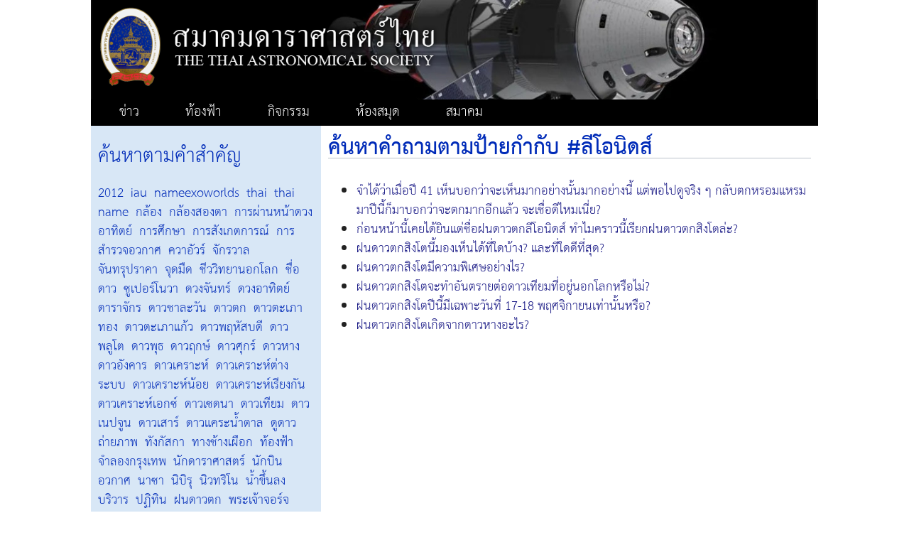

--- FILE ---
content_type: text/html; charset=UTF-8
request_url: https://thaiastro.nectec.or.th/library/faqs/index.php?command=searchbytag&tag=%E0%B8%A5%E0%B8%B5%E0%B9%82%E0%B8%AD%E0%B8%99%E0%B8%B4%E0%B8%94%E0%B8%AA%E0%B9%8C
body_size: 3056
content:
<!DOCTYPE html>
<html>
			<head>
			<meta charset="utf-8">
			<meta property="fb:app_id" content="1555133448113867"/>
			<meta property="og:url" content="https://thaiastro.nectec.or.th/library/faqs/index.php/" />
			<meta property="og:type" content="website" />
			<meta property="og:title" content="สารพันคำถามดาราศาสตร์" />
			<meta property="og:description" content="รวมสารพัดสารพันคำถาม-คำตอบยอดนิยมเกี่ยวกับเรื่องดาราศาสตร์" />
			<meta property="og:image" content="https://thaiastro.nectec.or.th/library/ARTICLEBASEDIR" /> 
			<meta property="og:image:width" content="" /> 
			<meta property="og:image:height" content="" /> 
			<meta name="viewport" content="width=device-width,initial-scale=1">
			<title>สารพันคำถามดาราศาสตร์ - สมาคมดาราศาสตร์ไทย</title>
			<meta name="description" content="">
			<meta name="keywords" content="">
			<link type="image/x-icon" rel="shortcut icon" href="https://thaiastro.nectec.or.th/img/shortcut2.jpg" />
			<link type="text/css" media="screen" rel="stylesheet" href="https://thaiastro.nectec.or.th/template/font/font.css?69701462658d3" >
			<link type="text/css" media="screen" rel="stylesheet" href="https://thaiastro.nectec.or.th/style.css?69701462658d3" />
			<link type="text/css" media="screen" rel="stylesheet" href="https://thaiastro.nectec.or.th/template/layout.css?69701462658d3" />
			<link type="text/css" media="screen" rel="stylesheet" href="https://thaiastro.nectec.or.th/mkdatepicker/mkdatepicker.css" />
			<link type="text/css" media="screen" rel="stylesheet" href="https://thaiastro.nectec.or.th/mkbb/mkbb.css?69701462658d3" />
			<link type="text/css" media="screen" rel="stylesheet" href="https://thaiastro.nectec.or.th/mkdialog/mkdialog.css" />
			<link type="text/css" media="screen" rel="stylesheet" href="https://thaiastro.nectec.or.th/template/colorbox/css/colorbox.css" />
			<link type="text/css" media="screen" rel="stylesheet" href="https://thaiastro.nectec.or.th/tasmenu/tasmenu.css?69701462658d3" />

			<!--  -->
			<script src="https://thaiastro.nectec.or.th/jquery-1.7.1.min.js"></script>
			<script src="https://thaiastro.nectec.or.th/mkauthen/mkauthen.js?69701462658d3"></script>
			<script src="https://thaiastro.nectec.or.th/thaiastroauthen.js?69701462658d3"></script> 
			<script src="https://thaiastro.nectec.or.th/glossary/instantglossary2.js?69701462658d3"></script>
			<script src="https://thaiastro.nectec.or.th/mkdatepicker/mkdatepicker.js"></script> 
			<script src="https://thaiastro.nectec.or.th/mainu.js"></script>
			<script src="https://thaiastro.nectec.or.th/template/doc.js?69701462658d3"></script>
			<script src="https://thaiastro.nectec.or.th/thaiastro.js?69701462658d3"></script>

			<script src="https://thaiastro.nectec.or.th/mkcommon.js?69701462658d3"></script>

			<script src="https://thaiastro.nectec.or.th/mkdialog/mkdialog.js"></script>
			<script src="https://thaiastro.nectec.or.th/template/colorbox/js/jquery.colorbox-min.js"></script>

			<script src="https://thaiastro.nectec.or.th/tasmenu/tasmenu.js?69701462658d3"></script>

						<link href="https://thaiastro.nectec.or.th/style.css?69701462658d3" rel="stylesheet" type="text/css">
			<link href="https://thaiastro.nectec.or.th/template/newstyle.css?69701462658d3" rel="stylesheet" type="text/css">
			<link href="https://thaiastro.nectec.or.th/template/thaiastro-qna.css?69701462658d3" rel="stylesheet" type="text/css">
			<script>
			
		$(document).ready(function() {
			tasmenu_init();
			instantglossary_init();
		} );
			</script>
</head>
<body><div id="fb-root"></div>
				<script async defer crossorigin="anonymous" src="https://connect.facebook.net/en_US/sdk.js#xfbml=1&version=v8.0" nonce="nt3fF03S"></script><div id="newmaindiv"><div id="leaderboarddiv">
	<style type="text/css">
	</style>
	
	<div class="leaderboard" style="background-image:url(https://thaiastro.nectec.or.th/img/leaderboard-696d113fad3c7.jpg);" ><a href="https://thaiastro.nectec.or.th/"><div class="image"><img src="https://thaiastro.nectec.or.th/img/title.png" alt="สมาคมดาราศาสตร์ไทย" /></div></a></div></div><div id="mainmenudiv">
	<div class=tasmenu>
		<ul>
			<li>ข่าว
				<div class="submenu" id="submenu1">
					<ul>
						<li><a href="https://thaiastro.nectec.or.th/news/index.php">ข่าวดาราศาสตร์</a></li>
						<!-- <li><a href="https://thaiastro.nectec.or.th/report/">รายงานพิเศษ</a></li> -->
						<li><a href="https://thaiastro.nectec.or.th/library/media.php">วิดีโอ</a></li>
						<li><a href="https://thaiastro.nectec.or.th/announcement/index.php">ประกาศ</a></li>
						<li><a href="https://thaiastro.nectec.or.th/news/index.php?command=briefnews">สะเก็ดข่าว</a></li>
					</ul>
				</div>
			</li>
			<li>ท้องฟ้า
				<div class="submenu" id="submenu2">
					<ul>
						<li><a href="https://thaiastro.nectec.or.th/skyevnt/index.php">ปรากฏการณ์ท้องฟ้า</a></li>
						<li><a href="https://thaiastro.nectec.or.th/skyevnt/now.php">ท้องฟ้าขณะนี้</a></li>
						<li><a href="https://thaiastro.nectec.or.th/skyevnt/today.php">ท้องฟ้าวันนี้</a></li>
						<li><a href="https://thaiastro.nectec.or.th/gal/gallery.php">ห้องภาพท้องฟ้า</a></li>
						<li><a href="https://thaiastro.nectec.or.th/skyevnt/archives.php">คลังบทความ</a></li>
					</ul>
				</div>
			</li>
			<li>กิจกรรม
				<div class="submenu" id="submenu3">
					<ul>
						<li><a href="https://thaiastro.nectec.or.th/activity/">ปฏิทินกิจกรรม</a></li>
						<li><a href="https://thaiastro.nectec.or.th/activity/report.php">ภาพกิจกรรมที่ผ่านมา</a></li>
						<!-- <li><a href="https://thaiastro.nectec.or.th/report/">รายงาน</a></li>
						<li><a href="https://thaiastro.nectec.or.th/olympiad/">ดาราศาสตร์โอลิมปิก</a></li>-->
					</ul>
				</div>
			</li>
			<li>ห้องสมุด
				<div class="submenu" id="submenu4">
					<ul>
						<li><a href="https://thaiastro.nectec.or.th/library/library.php">บทความ</a></li>
						<li><a href="https://thaiastro.nectec.or.th/library/faqs/">สารพันคำถาม</a></li>
						<li><a href="https://thaiastro.nectec.or.th/glossary/">พจนานุกรม</a></li>
					</ul>
				</div>
			</li>
			<li>สมาคม
				<div class="submenu" id="submenu5">
					<ul>
						<li><a href="https://thaiastro.nectec.or.th/about/abouttas.php">เกี่ยวกับสมาคม</a></li>
						<li><a href="https://thaiastro.nectec.or.th/mlky/">วารสารทางช้างเผือก</a></li>
					</ul>
				</div>
			</li>
		</ul>
		<div class="submenuarea">
			
		</div>
	</div></div><div id="bodydiv"><div id="auxdiv"><div style='padding:10px 10px;'><h3>ค้นหาตามคำสำคัญ</h3><span class="tagpool"><ul><li class="poplevel1"><a href="index.php?command=searchbytag&tag=2012">2012</a></li><li class="poplevel1"><a href="index.php?command=searchbytag&tag=iau">iau</a></li><li class="poplevel1"><a href="index.php?command=searchbytag&tag=nameexoworlds">nameexoworlds</a></li><li class="poplevel1"><a href="index.php?command=searchbytag&tag=thai">thai</a></li><li class="poplevel1"><a href="index.php?command=searchbytag&tag=thai name">thai name</a></li><li class="poplevel1"><a href="index.php?command=searchbytag&tag=กล้อง">กล้อง</a></li><li class="poplevel1"><a href="index.php?command=searchbytag&tag=กล้องสองตา">กล้องสองตา</a></li><li class="poplevel1"><a href="index.php?command=searchbytag&tag=การผ่านหน้าดวงอาทิตย์">การผ่านหน้าดวงอาทิตย์</a></li><li class="poplevel1"><a href="index.php?command=searchbytag&tag=การศึกษา">การศึกษา</a></li><li class="poplevel1"><a href="index.php?command=searchbytag&tag=การสังเกตการณ์">การสังเกตการณ์</a></li><li class="poplevel1"><a href="index.php?command=searchbytag&tag=การสำรวจอวกาศ">การสำรวจอวกาศ</a></li><li class="poplevel1"><a href="index.php?command=searchbytag&tag=ควาอัวร์">ควาอัวร์</a></li><li class="poplevel1"><a href="index.php?command=searchbytag&tag=จักรวาล">จักรวาล</a></li><li class="poplevel1"><a href="index.php?command=searchbytag&tag=จันทรุปราคา">จันทรุปราคา</a></li><li class="poplevel1"><a href="index.php?command=searchbytag&tag=จุดมืด">จุดมืด</a></li><li class="poplevel1"><a href="index.php?command=searchbytag&tag=ชีววิทยานอกโลก">ชีววิทยานอกโลก</a></li><li class="poplevel1"><a href="index.php?command=searchbytag&tag=ชื่อดาว">ชื่อดาว</a></li><li class="poplevel1"><a href="index.php?command=searchbytag&tag=ซูเปอร์โนวา">ซูเปอร์โนวา</a></li><li class="poplevel1"><a href="index.php?command=searchbytag&tag=ดวงจันทร์">ดวงจันทร์</a></li><li class="poplevel1"><a href="index.php?command=searchbytag&tag=ดวงอาทิตย์">ดวงอาทิตย์</a></li><li class="poplevel1"><a href="index.php?command=searchbytag&tag=ดาราจักร">ดาราจักร</a></li><li class="poplevel1"><a href="index.php?command=searchbytag&tag=ดาวชาละวัน">ดาวชาละวัน</a></li><li class="poplevel1"><a href="index.php?command=searchbytag&tag=ดาวตก">ดาวตก</a></li><li class="poplevel1"><a href="index.php?command=searchbytag&tag=ดาวตะเภาทอง">ดาวตะเภาทอง</a></li><li class="poplevel1"><a href="index.php?command=searchbytag&tag=ดาวตะเภาแก้ว">ดาวตะเภาแก้ว</a></li><li class="poplevel1"><a href="index.php?command=searchbytag&tag=ดาวพฤหัสบดี">ดาวพฤหัสบดี</a></li><li class="poplevel1"><a href="index.php?command=searchbytag&tag=ดาวพลูโต">ดาวพลูโต</a></li><li class="poplevel1"><a href="index.php?command=searchbytag&tag=ดาวพุธ">ดาวพุธ</a></li><li class="poplevel1"><a href="index.php?command=searchbytag&tag=ดาวฤกษ์">ดาวฤกษ์</a></li><li class="poplevel1"><a href="index.php?command=searchbytag&tag=ดาวศุกร์">ดาวศุกร์</a></li><li class="poplevel1"><a href="index.php?command=searchbytag&tag=ดาวหาง">ดาวหาง</a></li><li class="poplevel1"><a href="index.php?command=searchbytag&tag=ดาวอังคาร">ดาวอังคาร</a></li><li class="poplevel1"><a href="index.php?command=searchbytag&tag=ดาวเคราะห์">ดาวเคราะห์</a></li><li class="poplevel1"><a href="index.php?command=searchbytag&tag=ดาวเคราะห์ต่างระบบ">ดาวเคราะห์ต่างระบบ</a></li><li class="poplevel1"><a href="index.php?command=searchbytag&tag=ดาวเคราะห์น้อย">ดาวเคราะห์น้อย</a></li><li class="poplevel1"><a href="index.php?command=searchbytag&tag=ดาวเคราะห์เรียงกัน">ดาวเคราะห์เรียงกัน</a></li><li class="poplevel1"><a href="index.php?command=searchbytag&tag=ดาวเคราะห์เอกซ์">ดาวเคราะห์เอกซ์</a></li><li class="poplevel1"><a href="index.php?command=searchbytag&tag=ดาวเซดนา">ดาวเซดนา</a></li><li class="poplevel1"><a href="index.php?command=searchbytag&tag=ดาวเทียม">ดาวเทียม</a></li><li class="poplevel1"><a href="index.php?command=searchbytag&tag=ดาวเนปจูน">ดาวเนปจูน</a></li><li class="poplevel1"><a href="index.php?command=searchbytag&tag=ดาวเสาร์">ดาวเสาร์</a></li><li class="poplevel1"><a href="index.php?command=searchbytag&tag=ดาวแคระน้ำตาล">ดาวแคระน้ำตาล</a></li><li class="poplevel1"><a href="index.php?command=searchbytag&tag=ดูดาว">ดูดาว</a></li><li class="poplevel1"><a href="index.php?command=searchbytag&tag=ถ่ายภาพ">ถ่ายภาพ</a></li><li class="poplevel1"><a href="index.php?command=searchbytag&tag=ทังกัสกา">ทังกัสกา</a></li><li class="poplevel1"><a href="index.php?command=searchbytag&tag=ทางช้างเผือก">ทางช้างเผือก</a></li><li class="poplevel1"><a href="index.php?command=searchbytag&tag=ท้องฟ้าจำลองกรุงเทพ">ท้องฟ้าจำลองกรุงเทพ</a></li><li class="poplevel1"><a href="index.php?command=searchbytag&tag=นักดาราศาสตร์">นักดาราศาสตร์</a></li><li class="poplevel1"><a href="index.php?command=searchbytag&tag=นักบินอวกาศ">นักบินอวกาศ</a></li><li class="poplevel1"><a href="index.php?command=searchbytag&tag=นาซา">นาซา</a></li><li class="poplevel1"><a href="index.php?command=searchbytag&tag=นิบิรุ">นิบิรุ</a></li><li class="poplevel1"><a href="index.php?command=searchbytag&tag=นิวทริโน">นิวทริโน</a></li><li class="poplevel1"><a href="index.php?command=searchbytag&tag=น้ำขึ้นลง">น้ำขึ้นลง</a></li><li class="poplevel1"><a href="index.php?command=searchbytag&tag=บริวาร">บริวาร</a></li><li class="poplevel1"><a href="index.php?command=searchbytag&tag=ปฏิทิน">ปฏิทิน</a></li><li class="poplevel1"><a href="index.php?command=searchbytag&tag=ฝนดาวตก">ฝนดาวตก</a></li><li class="poplevel1"><a href="index.php?command=searchbytag&tag=พระเจ้าจอร์จ">พระเจ้าจอร์จ</a></li><li class="poplevel1"><a href="index.php?command=searchbytag&tag=พายุสุริยะ">พายุสุริยะ</a></li><li class="poplevel1"><a href="index.php?command=searchbytag&tag=ฟิสิกส์">ฟิสิกส์</a></li><li class="poplevel1"><a href="index.php?command=searchbytag&tag=ภาวะเรือนกระจก">ภาวะเรือนกระจก</a></li><li class="poplevel1"><a href="index.php?command=searchbytag&tag=มนุษย์ต่างดาว">มนุษย์ต่างดาว</a></li><li class="poplevel1"><a href="index.php?command=searchbytag&tag=มหัตภัย">มหัตภัย</a></li><li class="poplevel1"><a href="index.php?command=searchbytag&tag=มหันตภัย">มหันตภัย</a></li><li class="poplevel1"><a href="index.php?command=searchbytag&tag=มหันภัย">มหันภัย</a></li><li class="poplevel1"><a href="index.php?command=searchbytag&tag=ยานแคสซีนี">ยานแคสซีนี</a></li><li class="poplevel1"><a href="index.php?command=searchbytag&tag=ยูเรนัส">ยูเรนัส</a></li><li class="poplevel1"><a href="index.php?command=searchbytag&tag=ระบบสุริยะ">ระบบสุริยะ</a></li><li class="poplevel1"><a href="index.php?command=searchbytag&tag=ลีโอนิดส์">ลีโอนิดส์</a></li><li class="poplevel1"><a href="index.php?command=searchbytag&tag=ลูกไฟ">ลูกไฟ</a></li><li class="poplevel1"><a href="index.php?command=searchbytag&tag=วงแหวน">วงแหวน</a></li><li class="poplevel1"><a href="index.php?command=searchbytag&tag=วัตถุไคเปอร์">วัตถุไคเปอร์</a></li><li class="poplevel1"><a href="index.php?command=searchbytag&tag=วารสารทางช้างเผือก">วารสารทางช้างเผือก</a></li><li class="poplevel1"><a href="index.php?command=searchbytag&tag=วิวัฒนาการดาวฤกษ์">วิวัฒนาการดาวฤกษ์</a></li><li class="poplevel1"><a href="index.php?command=searchbytag&tag=วิษุวัต">วิษุวัต</a></li><li class="poplevel1"><a href="index.php?command=searchbytag&tag=สนามแม่เหล็กโลก">สนามแม่เหล็กโลก</a></li><li class="poplevel1"><a href="index.php?command=searchbytag&tag=สมาคมดาราศาสตร์ไทย">สมาคมดาราศาสตร์ไทย</a></li><li class="poplevel1"><a href="index.php?command=searchbytag&tag=สะเก็ดดาว">สะเก็ดดาว</a></li><li class="poplevel1"><a href="index.php?command=searchbytag&tag=สุริยุปราคา">สุริยุปราคา</a></li><li class="poplevel1"><a href="index.php?command=searchbytag&tag=หลุมดำ">หลุมดำ</a></li><li class="poplevel1"><a href="index.php?command=searchbytag&tag=อะพอลโล">อะพอลโล</a></li><li class="poplevel1"><a href="index.php?command=searchbytag&tag=อุกกาบาต">อุกกาบาต</a></li><li class="poplevel1"><a href="index.php?command=searchbytag&tag=ฮัลเลย์">ฮัลเลย์</a></li><li class="poplevel1"><a href="index.php?command=searchbytag&tag=เซดนา">เซดนา</a></li><li class="poplevel1"><a href="index.php?command=searchbytag&tag=เนบิวลา">เนบิวลา</a></li><li class="poplevel1"><a href="index.php?command=searchbytag&tag=เนปจูน">เนปจูน</a></li><li class="poplevel1"><a href="index.php?command=searchbytag&tag=เมซีเย">เมซีเย</a></li><li class="poplevel1"><a href="index.php?command=searchbytag&tag=เรื่องหลอกลวง">เรื่องหลอกลวง</a></li><li class="poplevel1"><a href="index.php?command=searchbytag&tag=เอกภพวิทยา">เอกภพวิทยา</a></li><li class="poplevel1"><a href="index.php?command=searchbytag&tag=เฮล-บอปป์">เฮล-บอปป์</a></li><li class="poplevel1"><a href="index.php?command=searchbytag&tag=แถบไคเปอร์">แถบไคเปอร์</a></li><li class="poplevel1"><a href="index.php?command=searchbytag&tag=แฟลร์">แฟลร์</a></li><li class="poplevel1"><a href="index.php?command=searchbytag&tag=แสงเหนือใต้">แสงเหนือใต้</a></li><li class="poplevel1"><a href="index.php?command=searchbytag&tag=แอนดรอเมดา">แอนดรอเมดา</a></li><li class="poplevel1"><a href="index.php?command=searchbytag&tag=โลก">โลก</a></li><li class="poplevel1"><a href="index.php?command=searchbytag&tag=โลกร้อน">โลกร้อน</a></li><li class="poplevel1"><a href="index.php?command=searchbytag&tag=โลกแตก">โลกแตก</a></li><li class="poplevel1"><a href="index.php?command=searchbytag&tag=ไทย">ไทย</a></li><li class="poplevel1"><a href="index.php?command=searchbytag&tag=ไวกิง">ไวกิง</a></li></ul></span></div></div><div id="contentdiv"><div style='padding:10px 10px;'><h2>ค้นหาคำถามตามป้ายกำกับ #ลีโอนิดส์</h2><div class="datatable">
				<ul><li><a href="faq.php?faqid=92">จำได้ว่าเมื่อปี 41 เห็นบอกว่าจะเห็นมากอย่างนั้นมากอย่างนี้ แต่พอไปดูจริง ๆ กลับตกหรอมแหรม มาปีนี้ก็มาบอกว่าจะตกมากอีกแล้ว จะเชื่อดีไหมเนี่ย?</a></li><li><a href="faq.php?faqid=91">ก่อนหน้านี้เคยได้ยินแต่ชื่อฝนดาวตกลีโอนิดส์ ทำไมคราวนี้เรียกฝนดาวตกสิงโตล่ะ?</a></li><li><a href="faq.php?faqid=14">ฝนดาวตกสิงโตนี้มองเห็นได้ที่ใดบ้าง? และที่ใดดีที่สุด?</a></li><li><a href="faq.php?faqid=11">ฝนดาวตกสิงโตมีความพิเศษอย่างไร?</a></li><li><a href="faq.php?faqid=9">ฝนดาวตกสิงโตจะทำอันตรายต่อดาวเทียมที่อยู่นอกโลกหรือไม่?</a></li><li><a href="faq.php?faqid=13">ฝนดาวตกสิงโตปีนี้มีเฉพาะวันที่ 17-18 พฤศจิกายนเท่านั้นหรือ?</a></li><li><a href="faq.php?faqid=10">ฝนดาวตกสิงโตเกิดจากดาวหางอะไร?</a></li></ul></div></div></div></div><div id="appendixdiv"><div id="appendix2div"></div><div id="appendix1div"></div></div><div id="footerdiv">
	<footer>
	  <a href="https://thaiastro.nectec.or.th/">สมาคมดาราศาสตร์ไทย - thaiastro.nectec.or.th</a>
	</footer>
	</div></div></body></html>

--- FILE ---
content_type: text/css
request_url: https://thaiastro.nectec.or.th/template/font/font.css?69701462658d3
body_size: 578
content:
/************************************************************/
/*			FONT																*/
/************************************************************/


/* TH Charmonman */
@font-face {  
	font-family: 'TH Charmonman';  
	src: url( "TH Charmonman.eot" );
	src: url( "TH Charmonman.ttf" ) format("truetype");  
	font-weight:normal;
	font-style:normal;
}  

@font-face {  
	font-family: 'TH Charmonman';  
	src: url( "TH Charmonman Bold.eot" );
	src: url( "TH Charmonman Bold.ttf" ) format("truetype");  
	font-weight:bold;
	font-style:normal;
}  

/* THMaliGrade6 */
@font-face {  
	font-family: 'THMaliGrade6';  
	src: url( "THMaliGrade6.eot" );
	src: url( "THMaliGrade6.ttf" ) format("truetype");  
	font-weight:normal;
	font-style:normal;
}  

@font-face {  
	font-family: 'THMaliGrade6';  
	src: url( "TH Mali Grade6 Bold.eot" );
	src: url( "TH Mali Grade6 Bold.ttf" ) format("truetype");  
	font-weight:bold;
	font-style:normal;
}  

@font-face {  
	font-family: 'THMaliGrade6';  
	src: url( "TH Mali Grade6 Italic.eot" );
	src: url( "TH Mali Grade6 Italic.ttf" ) format("truetype");  
	font-weight:normal;
	font-style:italic;
}  

/* THBaijam */
@font-face {
	font-family: 'THBaijam';  
	src: url( "TH Baijam.eot" ); 
	src: url( "TH Baijam.ttf" ) format("truetype");  
	font-weight:normal;
	font-style:normal;
}

@font-face {
	font-family: 'THBaijam';  
	src: url( "TH Baijam.eot" );  
	src: url( "TH Baijam.ttf" ) format("truetype");  
	font-weight:normal;
	font-style:normal;
}

/* THKodchasal */

@font-face {
	font-family: 'THKodchasal';  
	src: url( "TH Kodchasal.eot" );  
	src: url( "TH Kodchasal.ttf" ) format("truetype");  
	font-weight:normal;
	font-style:normal;
}

/* DS-AdiRek */

@font-face {
	font-family: 'DS-AdiRek';  
	src: url( "DS-AdiRek.eot" );  
	src: url( "DS-AdiRek.ttf" ) format("truetype");  
	font-weight:normal;
	font-style:normal;
}

/* TH Charm of AU */
@font-face {
	font-family: 'TH Charm of AU';  
	src: url( "th_charm_of_au-webfont.eot" );  
	src: url( "th_charm_of_au-webfont.ttf" ) format("truetype");  
	font-weight:normal;
	font-style:normal;
}

/* TH Dan Vi Vek */
@font-face {
	font-family: 'TH Dan Vi Vek';  
	src: url( "TH Dan Vi Vek ver 1.03.eot" );  
	src: url( "TH Dan Vi Vek ver 1.03.ttf" ) format("truetype");  
	font-weight:normal;
	font-style:normal;
}

@font-face {
	font-family: 'TH Dan Vi Vek';  
	src: url( "TH Dan Vi Vek Bold ver 1.03.eot" );  
	src: url( "TH Dan Vi Vek Bold ver 1.03.ttf" ) format("truetype");  
	font-weight:bold;
	font-style:normal;
}

@font-face {
	font-family: 'TH Dan Vi Vek';  
	src: url( "TH Dan Vi Vek Italic ver 1.03.eot" );  
	src: url( "TH Dan Vi Vek Italic ver 1.03.ttf" ) format("truetype");  
	font-weight:normal;
	font-style:italic;
}

@font-face {
	font-family: 'TH Dan Vi Vek';  
	src: url( "TH Dan Vi Vek Bold Italic ver 1.03.eot" );  
	src: url( "TH Dan Vi Vek Bold Italic ver 1.03.ttf" ) format("truetype");  
	font-weight:bold;
	font-style:italic;
}

/* rlux */
@font-face {
	font-family: 'rlux';  
	src: url( "rlux.eot" );  
	src: url( "rlux.ttf" ) format("truetype");  
	font-weight:normal;
	font-style:normal;
}

/* TH Sarabun New */
@font-face {
	font-family: 'TH Sarabun New';  
	src: url( "THSarabun.eot" );  
	src: url( "THSarabun.ttf" ) format("truetype");  
	font-weight:normal;
	font-style:normal;
}

@font-face {
	font-family: 'TH Sarabun New';  
	src: url( "THSarabunNew Italic.eot" );  
	src: url( "THSarabunNew Italic.ttf" ) format("truetype");  
	font-weight:normal;
	font-style:italic;
}

@font-face {
	font-family: 'TH Sarabun New';  
	src: url( "THSarabunNew Bold.eot" );  
	src: url( "THSarabunNew Bold.ttf" ) format("truetype");  
	font-weight:bold;
	font-style:normal;
}

@font-face {
	font-family: 'TH Sarabun New';  
	src: url( "THSarabunNew BoldItalic.eot" );  
	src: url( "THSarabunNew BoldItalic.ttf" ) format("truetype");  
	font-weight:bold;
	font-style:italic;
}

/* TS-kaewpet NP */
@font-face {
	font-family: 'TS-kaewpet NP';  
	src: url( "TS-kaewpet NP.eot" );  
	src: url( "TS-kaewpet NP.ttf" ) format("truetype");  
	font-weight:bold;
	font-style:italic;
}


/* 4711 AtNoon Olive */
@font-face {
	font-family: '4711 AtNoon Olive';  
	src: url( "4711_AtNoon_Olive.eot" );  
	src: url( "4711_AtNoon_Olive.ttf" ) format("truetype");  
	font-weight:normal;
	font-style:normal;
}

/* Layiji RuDuuRon */
@font-face {
	font-family: 'Layiji RuDuuRon';  
	src: url( "Layiji RuDuuRon.eot" );  
	src: url( "Layiji RuDuuRon.ttf" ) format("truetype");  
	font-weight:normal;
	font-style:normal;
}


/* TH Fahkwang */
@font-face {
	font-family: 'TH Fahkwang';  
	src: url( "TH Fahkwang.eot" );  
	src: url( "TH Fahkwang.ttf" ) format("truetype");  
	font-weight:normal;
	font-style:normal;
}

@font-face {
	font-family: 'TH Fahkwang';  
	src: url( "TH Fahkwang Bold.eot" );  
	src: url( "TH Fahkwang Bold.ttf" ) format("truetype");  
	font-weight:bold;
	font-style:normal;
}

@font-face {
	font-family: 'TH Fahkwang';  
	src: url( "TH Fahkwang Italic.eot" );  
	src: url( "TH Fahkwang Italic.ttf" ) format("truetype");  
	font-weight:normal;
	font-style:italic;
}

@font-face {
	font-family: 'TH Fahkwang';  
	src: url( "TH Fahkwang Bold Italic.eot" );  
	src: url( "TH Fahkwang Bold Italic.ttf" ) format("truetype");  
	font-weight:bold;
	font-style:italic;
}



/* TH Kodchasal */
@font-face {
	font-family: 'TH Kodchasal';  
	src: url( "TH Kodchasal.eot" );  
	src: url( "TH Kodchasal.ttf" ) format("truetype");  
	font-weight:normal;
	font-style:normal;
}

@font-face {
	font-family: 'TH Kodchasal';  
	src: url( "TH Kodchasal Bold.eot" );  
	src: url( "TH Kodchasal Bold.ttf" ) format("truetype");  
	font-weight:bold;
	font-style:normal;
}

@font-face {
	font-family: 'TH Kodchasal';  
	src: url( "TH Kodchasal Italic.eot" );  
	src: url( "TH Kodchasal Italic.ttf" ) format("truetype");  
	font-weight:normal;
	font-style:italic;
}

@font-face {
	font-family: 'TH Kodchasal';  
	src: url( "TH Kodchasal Bold Italic.eot" );  
	src: url( "TH Kodchasal Bold Italic.ttf" ) format("truetype");  
	font-weight:bold;
	font-style:italic;
}



/* TH K2D July8 */
@font-face {
	font-family: 'TH K2D July8';  
	src: url( "th_k2d_july8-webfont.eot" );  
	src: url( "th_k2d_july8-webfont.ttf" ) format("truetype");  
	font-weight:normal;
	font-style:normal;
}

@font-face {
	font-family: 'TH K2D July8';  
	src: url( "th_k2d_july8_bold-webfont.eot" );  
	src: url( "th_k2d_july8_bold-webfont.ttf" ) format("truetype");  
	font-weight:bold;
	font-style:normal;
}

@font-face {
	font-family: 'TH K2D July8';  
	src: url( "th_k2d_july8_italic-webfont.eot" );  
	src: url( "th_k2d_july8_italic-webfont.ttf" ) format("truetype");  
	font-weight:normal;
	font-style:italic;
}

@font-face {
	font-family: 'TH K2D July8';  
	src: url( "th_k2d_july8_bold_italic-webfont.eot" );  
	src: url( "th_k2d_july8_bold_italic-webfont.ttf" ) format("truetype");  
	font-weight:bold;
	font-style:italic;
}



--- FILE ---
content_type: text/css
request_url: https://thaiastro.nectec.or.th/mkbb/mkbb.css?69701462658d3
body_size: 482
content:
.mkbb										{}

.mkbb h1, h2, h3, p,	th, td		{}
.mkbb a									{}
.mkbb a:hover							{}

.mkbb .mkbb-indentation				{}

.mkbb .mkbb-gridtable				{}
.mkbb .mkbb-gridtable table		{}
.mkbb .mkbb-gridtable td			{}
.mkbb .mkbb-gridtable th			{}
.mkbb .mkbb-gridtable caption		{}

.mkbb ul.mkbb-ul						{}
.mkbb ul.mkbb-li						{}

/* [ghosttable] */
.mkbb .ghosttable						{}
.mkbb .ghosttable table				{border:none; }
.mkbb .ghosttable td					{border:none; }
.mkbb .ghosttable th					{border:none; }

/* [code] */
.mkbb .code								{font-family:Courier; }

/* [u] */
.mkbb .underline						{text-decoration:underline; }

/* [big], [big2], [big3] */
.mkbb .big1								{}
.mkbb .big2								{}
.mkbb .big3								{}

/* [limg] */
.mkbb .limg								{float:left; }
/* [rimg] */
.mkbb .rimg								{float:right; }

/* [h1], [h2], [h3], [h4] */
.mkbb h1									{}	
.mkbb h2									{}
.mkbb h3									{}
.mkbb h4									{}

/* [title] */
.mkbb h1.mkbbtitle					{}

/* [hl] */
.mkbb .highlight						{}

/* [hr] */
.mkbb .hr								{}

/* [a], [url] */
.mkbb a									{}

/* [img] */
.mkbb .image							{}
.mkbb .image img						{ max-width:100%; max-height:100%; vertical-align:middle; }
.mkbb .imagecaption					{}

/* [whitebox] */
.mkbb .whitebox						{ background-color:white;  }

/* [blockquote] */
.mkbb .blockquote						{ }

/* [youtube] */
.mkbb .youtube							{}
.mkbb .youtube object				{}
.mkbb .youtube embed					{}
.mkbb .youtube .youtubecaption		{}

/* [tiktok] */
.mkbb .tiktok							{}
.mkbb .tiktok object				{}
.mkbb .tiktok embed					{}
.mkbb .tiktok .tiktokcaption		{}

/* [instagram] */
.mkbb .instagram							{}
.mkbb .instagram object				{}
.mkbb .instagram embed					{}
.mkbb .instagram .instagramcaption		{}

/* [twitter] */
.mkbb .mkbb-twitter					{}

/* [fbvideo] */
.mkbb .mkbb-fbvideo					{}

/* [vimeo] */
.mkbb .mkbb-vimeo					{}
.mkbb .mkbb-vimeo .vimeocaption		{}

/* [fbpost] */
.mkbb .mkbb-fbpost					{}

/* [fbembed] */
.mkbb .mkbb-fbembed					{ }
.mkbb .mkbb-fbembed iframe			{ border:none;overflow:hidden; }


/* [googlemap] */
.mkbb .mkbb-googlemap				{}
.mkbb .mkbb-googlemap iframe		{}

/* [imbedhtml] */
/* no encoding */

/* [tooltip] */
.mkbb .mkbb-tooltip					{}

/* [glossary] */
.mkbb .mkbb-glossary					{}

/* [lfloat] */
.mkbb .mkbb-lfloat					{ float:left; }

/* [rfloat] */
.mkbb .mkbb-rfloat					{ float:right; }

/* [docmedia] */
.mkbb .mkbb-docmedia					{ }


--- FILE ---
content_type: text/css
request_url: https://thaiastro.nectec.or.th/template/thaiastro-qna.css?69701462658d3
body_size: -37
content:
.qnamediacontainer	{ width:450px; height:auto;}
.qnamediacontainer img	{ max-width:100%; max-height:100%; }


--- FILE ---
content_type: application/javascript
request_url: https://thaiastro.nectec.or.th/glossary/instantglossary2.js?69701462658d3
body_size: 676
content:

// uncomment below line when viewing in development mode
// const GLOSSARYROOT = 'http://russia/tas/';

// uncomment below line when viewing in real mode
const GLOSSARYROOT = 'https://thaiastro.nectec.or.th/';

function createajax()
{
	var XMLHttpRequestObject = false;
	if (window.XMLHttpRequest) {
		XMLHttpRequestObject = new XMLHttpRequest();
	} else if (window.ActiveXObject) {
		XMLHttpRequestObject = new	ActiveXObject("Microsoft.XMLHTTP");
	}

	return (XMLHttpRequestObject);
}


function showterm(e, Coinage)
{	
	var ajax = createajax();
	if ( ajax ) {
		var Param = 'command=getcoinageentry&coinage=' + Coinage;
		var URL = GLOSSARYROOT + 'glossary/glossaryapi.php';
		ajax.open("POST", URL);
		ajax.setRequestHeader('Content-type', 'application/x-www-form-urlencoded; charset=utf-8;');
		ajax.setRequestHeader('Content-length', Param.length);
		ajax.onreadystatechange = function() {
															if (	ajax.readyState == 4 && ajax.status == 200) {
																var J = ajax.responseText;
																J = eval('(' + J + ')');
																if ( J.result == 'ok' ) {
																	$(e).attr('title',J.term);
																} else {
																	// not found
																}
															}
														}
		ajax.send(Param);
	}
}

function formatglossarylink()
{
	$('.mkbb .mkbb-glossary').click( function() {
													var Coinage = $(this).html();
												});
	$('.mkbb .mkbb-glossary').hover( function() {
													$(this).css({'cursor':'pointer'});
													var Coinage = $(this).html();
													showterm($(this), Coinage);
												});

	/*
	$('.glossary').click( function() {
									var Coinage = $(this).html();
								});
	$('.glossary').css({'borderBottom':'1px dotted #202080'});

	$('.glossary').hover( function() {
									$(this).css({'cursor':'pointer'});
									var Coinage = $(this).html();
									showterm($(this), Coinage);
								});
	*/
}

function displayglossary()
{
	// collect in-page coinage
	var Coinages = '';
	/*
	$('.mkbb').children('.mkbb-glossary').each ( function() {
									Coinage = $(this).html();
									if ( Coinage != '' ) {
										Coinages = Coinages + ',' + Coinage;
									}
									});
	*/
	$('.mkbb-glossary').each ( function() {
									Coinage = $(this).html();
									if ( Coinage != '' ) {
										Coinages = Coinages + ',' + Coinage;
									}
									});
	var ajax = createajax();
	if ( ajax ) {
		var Param = 'command=getglossarylist&coinages=' + Coinages;
		ajax.open("POST", GLOSSARYROOT + 'glossary/glossaryapi.php');
		ajax.setRequestHeader('Content-type', 'application/x-www-form-urlencoded; charset=utf-8;');
		ajax.setRequestHeader('Content-length', Param.length);
		ajax.onreadystatechange = function() {
															if (	ajax.readyState == 4 && ajax.status == 200) {
																var Glossary = ajax.responseText;
																$('#glossarydiv').html(Glossary);
															}
														}
		ajax.send(Param);
	}	
}


function instantglossary_init()
{
	formatglossarylink();
	displayglossary();
}



--- FILE ---
content_type: application/javascript
request_url: https://thaiastro.nectec.or.th/tasmenu/tasmenu.js?69701462658d3
body_size: 237
content:
/*

UNNORMALISED

Version : 1.00
Last Update : 

*/

var MenuActivated = false;
var ActiveMenu	= '';

function tasmenu_hidesubmenu()
{
	$('.submenuarea').slideUp('fast');
	$('.submenu').hide();
}

function tasmenu_showsubmenu(Obj)
{
	$('.submenuarea').slideDown( 'fast', 'swing');
	Obj.children('.submenu').fadeIn();
}

function tasmenu_clickedmenucaption(Obj)
{
	var Caption = Obj.html();
	Caption = Caption.substr(0, Caption.indexOf('\n'));
	return Caption;
}

function tasmenu_init()
{
	$('.submenu').hide();
	$('.submenuarea').hide();
	$('.tasmenu > ul > li').click( function(e) {
		if ( !MenuActivated ) {
			MenuActivated = true;
			ActiveMenu = tasmenu_clickedmenucaption($(this));
			tasmenu_showsubmenu($(this));
		} else  {
			tasmenu_hidesubmenu();
			if ( ActiveMenu != tasmenu_clickedmenucaption($(this)) ) {
				MenuActivated = true;
				ActiveMenu = tasmenu_clickedmenucaption($(this));
				tasmenu_showsubmenu($(this));
			} else {
				MenuActivated = false;
			}
		}
	});
}

--- FILE ---
content_type: application/javascript
request_url: https://thaiastro.nectec.or.th/mainu.js
body_size: 1313
content:
function PrintTopics(RootPath,dir)
{
var name = navigator.appName

/*
if (dir=='index')
	document.write ('<table border=0 cellpadding="0" cellspacing="0" width="760" bgcolor="#336699"><tr><td><img src="'+ RootPath +'img/thaiastro-h-index1.gif" border="0" width="670" height="80"></td><td><a href="sitemap.html"><img src="'+ RootPath +'img/thaiastro-h-index2.gif" border="0" width="90" height="80"></a></td></tr></table>')
else
	document.write ('<a href="https://thaiastro.nectec.or.th/"><img src="'+ RootPath +'img/thaiastro-h.gif" border="0" width="760" height="47"></a><br>')
	*/

document.write ('<div id="header"><a href="https://thaiastro.nectec.or.th/"><img src="'+ RootPath +'img/tas-logo-name-small.gif" border="0" width="373" height="61" alt=" สมาคมดาราศาสตร์ไทย" /></a></div>')

if (name == "Microsoft Internet Explorer") a='0'; else a='0'
document.write ('<table border='+a+' cellpadding="1" cellspacing="0" width="760" bgcolor="#5B5B5B"><tr>')

if (dir=='news')
	document.write ('<td class=topicsnow align="center"><a href="'+ RootPath +'news/">ข่าวดาราศาสตร์</a></td>')
else
	document.write ('<td class=topics align="center"><a href="'+ RootPath +'news/">ข่าวดาราศาสตร์</a></td>')

if (dir=='skyevent')
	document.write ('<td class=topicsnow align="center"><a href="'+ RootPath +'skyevnt/">ปรากฏการณ์ท้องฟ้า</a></td>')
else
	document.write ('<td class=topics align="center"><a href="'+ RootPath +'skyevnt/">ปรากฏการณ์ท้องฟ้า</a></td>')

if (dir=='activity')
	document.write ('<td class=topicsnow align="center"><a href="'+ RootPath +'activity/">กิจกรรม</a></td>')
else
	document.write ('<td class=topics align="center"><a href="'+ RootPath +'activity/">กิจกรรม</a></td>')

if (dir=='library')
	document.write ('<td class=topicsnow align="center"><a href="'+ RootPath +'library/library.php">ห้องสมุด</a></td>')
else
	document.write ('<td class=topics align="center"><a href="'+ RootPath +'library/library.php">ห้องสมุด</a></td>')

if (dir=='faqs')
	document.write ('<td class=topicsnow align="center"><a href="'+ RootPath +'library/faqs/">สารพันคำถาม</a></td>')
else
	document.write ('<td class=topics align="center"><a href="'+ RootPath +'library/faqs/">สารพันคำถาม</a></td>')

if (dir=='report')
	document.write ('<td class=topicsnow align="center"><a href="'+ RootPath +'report/">รายงาน</a></td>')
else
	document.write ('<td class=topics align="center"><a href="'+ RootPath +'report/">รายงาน</a></td>')

if (dir=='about')
	document.write ('<td class=topicsnow align="center"><a href="'+ RootPath +'about/abouttas.html">เกี่ยวกับสมาคมฯ</a></td>')
else
	document.write ('<td class=topics align="center"><a href="'+ RootPath +'about/abouttas.html">เกี่ยวกับสมาคมฯ</a></td>')

// if (dir=='index') document.write ('<td class=topics align="center"><a href="'+ RootPath +'eng/index.html">English version</a></td></tr>')

document.write ('</tr></table>')

document.write ('<table border='+ a + ' cellpadding="1" cellspacing="0" width="760" bgcolor="#5B5B5B"><tr>')

if (dir=='olympiad')
	document.write ('<td class=topicsnow align="center"><a href="'+ RootPath +'olympiad/">ดาราศาสตร์โอลิมปิก</a></td>')
else
	document.write ('<td class=topics align="center"><a href="'+ RootPath +'olympiad/">ดาราศาสตร์โอลิมปิก</a></td>')

document.write ('<td class=topics align="center"><a href="'+ RootPath +'ency/">ปทานุกรมดาราศาสตร์</a></td>')

if (dir=='mwj') document.write ('<td class=topicsnow align="center"><a href="'+ RootPath +'mlky/">วารสารทางช้างเผือก</a></td>')
else
	document.write ('<td class=topics align="center"><a href="'+ RootPath +'mlky/">วารสารทางช้างเผือก</a></td>')

if (dir=='gallery')
	document.write ('<td class=topicsnow align="center"><a href="'+ RootPath +'gal/gallery.php">ห้องภาพท้องฟ้า</a></td>')
else
	document.write ('<td class=topics align="center"><a href="'+ RootPath +'gal/gallery.php">ห้องภาพท้องฟ้า</a></td>')

/*
if (dir=='pow')
	document.write ('<td class=topicsnow align="center"><a href="'+ RootPath +'picoftheweek/index.html">ภาพเด่นประจำสัปดาห์</a></td>')
else
	document.write ('<td class=topics align="center"><a href="'+ RootPath +'picoftheweek/index.html">ภาพเด่นประจำสัปดาห์</a></td>')


if (dir=='letters')
	document.write ('<td class=topicsnow align="center"><a href="'+ RootPath +'letters/letters.html">จดหมายถึง thaiastro</a></td>')
else
	document.write ('<td class=topics align="center"><a href="'+ RootPath +'letters/letters.html">จดหมายถึง thaiastro</a></td>')

if (dir=='sitemap')
	document.write ('<td class=topicsnow align="center">แผนผังเว็บไซต์</td>')
else
	document.write ('<td class=topics align="center"><a href="'+ RootPath +'sitemap.html">แผนผังเว็บไซต์</a></td>')
*/

document.write ('</tr></table>')

}

function PrintTopicsold(RootPath,dir)
{

document.write ('<a href="'+ RootPath +'./"><img src="'+ RootPath +'img/thaiastro-h2.gif" width="734" height="47" alt="สมาคมดาราศาสตร์ไทย" /></a> <div id="navcontainer"><ul id="navlist">')

if (dir=='news')
	document.write ('<li id="active"><a href="'+ RootPath +'news/blletin.html" id="current" title="ข่าวดาราศาสตร์และอวกาศ">ข่าวดาราศาสตร์</a></li>')
else
	document.write ('<li><a href="'+ RootPath +'news/blletin.html" title="ข่าวดาราศาสตร์และอวกาศ">ข่าวดาราศาสตร์</a></li>')

if (dir=='webboard')
	document.write ('<li id="active"><a href="'+ RootPath +'webboard/" id="current" title="กระดานพูดคุยเรื่องดาราศาสตร์และอื่น ๆ">ห้องสนทนา</a></li>')
else
	document.write ('<li><a href="'+ RootPath +'webboard/" title="กระดานพูดคุยเรื่องดาราศาสตร์และอื่น ๆ">ห้องสนทนา</a></li>')

if (dir=='skyevent')
	document.write ('<li id="active"><a href="'+ RootPath +'skyevnt/index.html" id="current" title="ปรากฏการณ์ทางดาราศาสตร์">ปรากฏการณ์ท้องฟ้า</a></li>')
else
	document.write ('<li><a href="'+ RootPath +'skyevnt/index.html" title="ปรากฏการณ์ทางดาราศาสตร์">ปรากฏการณ์ท้องฟ้า</a></li>')

if (dir=='activity')
	document.write ('<li id="active"><a href="'+ RootPath +'activity/" id="current" title="กิจกรรม">กิจกรรม</a></li>')
else
	document.write ('<li><a href="'+ RootPath +'activity/" title="กิจกรรม">กิจกรรม</a></li>')

if (dir=='library')
	document.write ('<li id="active"><a href="'+ RootPath +'library/library.html" id="current" title="ห้องสมุด">ห้องสมุด</a></li>')
else
	document.write ('<li><a href="'+ RootPath +'library/library.html" title="ห้องสมุด">ห้องสมุด</a></li>')

if (dir=='faqs')
	document.write ('<li id="active"><a href="'+ RootPath +'library/faqs/index.html" id="current" title="สารพันคำถาม">สารพันคำถาม</a></li>')
else
	document.write ('<li><a href="'+ RootPath +'library/faqs/index.html" title="สารพันคำถาม">สารพันคำถาม</a></li>')

if (dir=='report')
	document.write ('<li id="active"><a href="'+ RootPath +'report/index.html" id="current" title="รายงานกิจกรรมและการสังเกตการณ์">รายงาน</a></li>')
else
	document.write ('<li><a href="'+ RootPath +'report/index.html" title="รายงานกิจกรรมและการสังเกตการณ์">รายงาน</a></li>')

if (dir=='olympiad')
	document.write ('<li id="active"><a href="'+ RootPath +'olympiad/index.html" id="current" title="ดาราศาสตร์โอลิมปิก">ดาราศาสตร์โอลิมปิก</a></li>')
else
	document.write ('<li><a href="'+ RootPath +'olympiad/index.html" title="ดาราศาสตร์โอลิมปิก">ดาราศาสตร์โอลิมปิก</a></li>')

if (dir=='ency')
	document.write ('<li id="active"><a href="'+ RootPath +'ency/index.html" id="current" title="ความหมายของคำศัพท์ทางดาราศาสตร์">ปทานุกรม</a></li>')
else
	document.write ('<li><a href="'+ RootPath +'ency/index.html" title="ความหมายของคำศัพท์ทางดาราศาสตร์">ปทานุกรม</a></li>')

if (dir=='mwj')
	document.write ('<li id="active"><a href="'+ RootPath +'mlky/index.html" id="current" title="วารสารทางช้างเผือก">วารสารทางช้างเผือก</a></li>')
else
	document.write ('<li><a href="'+ RootPath +'mlky/index.html" title="วารสารทางช้างเผือก">วารสารทางช้างเผือก</a></li>')

if (dir=='gallery')
	document.write ('<li id="active"><a href="'+ RootPath +'gal/gallery.php" id="current" title="ภาพถ่ายดาราศาสตร์ฝีมือคนไทย">ห้องภาพท้องฟ้า</a></li>')
else
	document.write ('<li><a href="'+ RootPath +'gal/gallery.php" title="ภาพถ่ายดาราศาสตร์ฝีมือคนไทย">ห้องภาพท้องฟ้า</a></li>')

/*
if (dir=='letters')
	document.write ('<li id="active"><a href="'+ RootPath +'letters/letters.html" id="current" title="จดหมายถึงสมาคมดาราศาสตร์ไทย">จดหมายถึง thaiastro</a></li>')
else
	document.write ('<li><a href="'+ RootPath +'letters/letters.html" title="จดหมายถึงสมาคมดาราศาสตร์ไทย">จดหมายถึง thaiastro</a></li>')

if (dir=='about')
	document.write ('<li id="active"><a href="'+ RootPath +'about/abouttas.html" id="current" title="เกี่ยวกับสมาคมฯ">เกี่ยวกับสมาคมฯ</a></li>')
else
	document.write ('<li><a href="'+ RootPath +'about/abouttas.html" title="เกี่ยวกับสมาคมดาราศาสตร์ไทย">เกี่ยวกับสมาคมดาราศาสตร์ไทย</a></li>')

if (dir=='sitemap')
	document.write ('<li id="active"><a href="'+ RootPath +'sitemap.html" id="current" title="แผนผังเว็บไซต์">แผนผังเว็บไซต์</a></li>')
else
	document.write ('<li><a href="'+ RootPath +'sitemap.html" title="แผนผังเว็บไซต์">แผนผังเว็บไซต์</a></li>')
*/

document.write ('</ul></div>')
}


--- FILE ---
content_type: application/javascript
request_url: https://thaiastro.nectec.or.th/mkcommon.js?69701462658d3
body_size: 4033
content:
/*
function insertatcursor(myField, myValue) {
	//IE support
	if (document.selection) {
		myField.focus();
		sel = document.selection.createRange();
		sel.text = myValue;
	}
	//MOZILLA/NETSCAPE support
	else if (myField.selectionStart || myField.selectionStart == '0') {
		var startPos = myField.selectionStart;
		var endPos = myField.selectionEnd;
		myField.value = myField.value.substring(0, startPos)
		+ myValue
		+ myField.value.substring(endPos, myField.value.length);
	} else {
		myField.value += myValue;
	}
}
*/

function mkcommon_getselectedtext(ElementID)
{
 var textComponent = document.getElementById(ElementID);

  var selectedText;
  // IE version
  if (document.selection != undefined)
  {
    textComponent.focus();
    var sel = document.selection.createRange();
    selectedText = sel.text;
  }
  // Mozilla version
  else if (textComponent.selectionStart != undefined)
  {
    var startPos = textComponent.selectionStart;
    var endPos = textComponent.selectionEnd;
    selectedText = textComponent.value.substring(startPos, endPos)
  }
  return selectedText;

}

function mkcommon_setcaretposition(elemId, caretPos) {
    var elem = document.getElementById(elemId);

    if(elem != null) {
        if(elem.createTextRange) {
            var range = elem.createTextRange();
            range.move('character', caretPos);
            range.select();
        }
        else {
            if(elem.selectionStart) {
                elem.focus();
                elem.setSelectionRange(caretPos, caretPos);
            }
            else
                elem.focus();
        }
    }
}

function mkcommon_replaceselectedtext(el, text)
{
	var sel = mkcommon_getInputSelection(el);
	var val = el.value;
   el.value = val.slice(0, sel.start) + text + val.slice(sel.end);
}

function mkcommon_getInputSelection(el) {
	// used by mkcommon_replaceselectedtext(el, text)
    var start = 0, end = 0, normalizedValue, range,
        textInputRange, len, endRange;

    if (typeof el.selectionStart == "number" && typeof el.selectionEnd == "number") {
		  start = el.selectionStart;
        end = el.selectionEnd;
    } else {
        range = document.selection.createRange();

        if (range && range.parentElement() == el) {
            len = el.value.length;
            normalizedValue = el.value.replace(/\r\n/g, "\n");

            // Create a working TextRange that lives only in the input
            textInputRange = el.createTextRange();
            textInputRange.moveToBookmark(range.getBookmark());

            // Check if the start and end of the selection are at the very end
            // of the input, since moveStart/moveEnd doesn't return what we want
            // in those cases
            endRange = el.createTextRange();
            endRange.collapse(false);

            if (textInputRange.compareEndPoints("StartToEnd", endRange) > -1) {
                start = end = len;
            } else {
                start = -textInputRange.moveStart("character", -len);
                start += normalizedValue.slice(0, start).split("\n").length - 1;

                if (textInputRange.compareEndPoints("EndToEnd", endRange) > -1) {
                    end = len;
                } else {
                    end = -textInputRange.moveEnd("character", -len);
                    end += normalizedValue.slice(0, end).split("\n").length - 1;
                }
            }
        }
    }

    return {
        start: start,
        end: end
    };
}


function mkcommon_encloseselectedtext( areaId, LeadingText, TrailingText )
{
	var txtarea = document.getElementById(areaId);
	if (!txtarea) { return; }

	var scrollPos = txtarea.scrollTop;
	var strPos = 0;
	var br = ((txtarea.selectionStart || txtarea.selectionStart == '0') ?
		"ff" : (document.selection ? "ie" : false ) );
	if (br == "ie") {
		txtarea.focus();
		var range = document.selection.createRange();
		range.moveStart ('character', -txtarea.value.length);
		strPos = range.text.length;
	} else if (br == "ff") {
		strPos = txtarea.selectionStart;
	}

	var selectionlength = txtarea.selectionEnd - strPos;
	var front = (txtarea.value).substring(0, strPos);
	var back = (txtarea.value).substring(strPos+selectionlength, txtarea.value.length);
	var selection = (txtarea.value).substring(strPos, txtarea.selectionEnd);

	txtarea.value = front + LeadingText + selection + TrailingText + back;
	// strPos = strPos + text.length;
	if (br == "ie") {
		txtarea.focus();
		var ieRange = document.selection.createRange();
		ieRange.moveStart ('character', -txtarea.value.length);
		ieRange.moveStart ('character', strPos);
		ieRange.moveEnd ('character', 0);
		ieRange.select();
	} else if (br == "ff") {
		txtarea.selectionStart = strPos;
		txtarea.selectionEnd = strPos;
		txtarea.focus();
	}

	txtarea.scrollTop = scrollPos;
}


function insertatcursor( areaId, text )
{
	var txtarea = document.getElementById(areaId);
	if (!txtarea) { return; }

	var scrollPos = txtarea.scrollTop;
	var strPos = 0;
	var br = ((txtarea.selectionStart || txtarea.selectionStart == '0') ?
		"ff" : (document.selection ? "ie" : false ) );
	if (br == "ie") {
		txtarea.focus();
		var range = document.selection.createRange();
		range.moveStart ('character', -txtarea.value.length);
		strPos = range.text.length;
	} else if (br == "ff") {
		strPos = txtarea.selectionStart;
	}

	var front = (txtarea.value).substring(0, strPos);
	var back = (txtarea.value).substring(strPos, txtarea.value.length);
	txtarea.value = front + text + back;
	strPos = strPos + text.length;
	if (br == "ie") {
		txtarea.focus();
		var ieRange = document.selection.createRange();
		ieRange.moveStart ('character', -txtarea.value.length);
		ieRange.moveStart ('character', strPos);
		ieRange.moveEnd ('character', 0);
		ieRange.select();
	} else if (br == "ff") {
		txtarea.selectionStart = strPos;
		txtarea.selectionEnd = strPos;
		txtarea.focus();
	}

	txtarea.scrollTop = scrollPos;
}

function mkdecodeuri(StringIn, Format)
{
	var St = StringIn;
	St = decodeURIComponent(St);
	// St = St.replace(/%20/g, '+');
	St = St.replace(/%3A/g, ':');
	St = St.replace(/%2F/g, '/');
	St = St.replace(/%3D/g, '=');
	St = St.replace(/%24/g, '$');
	St = St.replace(/%26/g, '&');
	St = St.replace(/%2C/g, ',');
	St = St.replace(/%40/g, '@');
	St = St.replace(/%23/g, '#');
	St = St.replace(/%3F/g, '?');
	St = St.replace(/%3B/g, ';');
	return St;
}

function mkencodeuri(StringIn, Format)
{
	var St;
	St = encodeURIComponent(StringIn);
	return St;
}

function mkcommon_ajax()
{
	var XMLHttpRequestObject = false;
	if (window.XMLHttpRequest) {
		XMLHttpRequestObject = new XMLHttpRequest();
	} else if (window.ActiveXObject) {
		XMLHttpRequestObject = new	ActiveXObject("Microsoft.XMLHTTP");
	}

	return (XMLHttpRequestObject);
}

function mkcapitalize(str)
{
	return str.replace(/\w\S*/g, function(txt){return txt.charAt(0).toUpperCase() + txt.substr(1).toLowerCase();});
}

Number.prototype.formatMoney = function(decPlaces, thouSeparator, decSeparator) {
    var n = this,
    decPlaces = isNaN(decPlaces = Math.abs(decPlaces)) ? 2 : decPlaces,
    decSeparator = decSeparator == undefined ? "." : decSeparator,
    thouSeparator = thouSeparator == undefined ? "," : thouSeparator,
    sign = n < 0 ? "-" : "",
    i = parseInt(n = Math.abs(+n || 0).toFixed(decPlaces)) + "",
    j = (j = i.length) > 3 ? j % 3 : 0;
    return sign + (j ? i.substr(0, j) + thouSeparator : "") + i.substr(j).replace(/(\d{3})(?=\d)/g, "$1" + thouSeparator) + (decPlaces ? decSeparator + Math.abs(n - i).toFixed(decPlaces).slice(2) : "");
};

function addslashes(str) {
	str=str.replace(/\\/g,'\\\\');
	str=str.replace(/\'/g,'\\\'');
	str=str.replace(/\"/g,'\\"');
	str=str.replace(/\0/g,'\\0');
	return str;
}

function stripslashes(str) {
	str=str.replace(/\\'/g,'\'');
	str=str.replace(/\\"/g,'"');
	str=str.replace(/\\0/g,'\0');
	str=str.replace(/\\\\/g,'\\');
	return str;
}


function mkcommon_getcookie(cname) {
    var name = cname + "=";
    var ca = document.cookie.split(';');
    for(var i=0; i<ca.length; i++) {
        var c = ca[i];
        while (c.charAt(0)==' ') c = c.substring(1);
        if (c.indexOf(name) != -1) return c.substring(name.length,c.length);
    }
    return "";
} 

function mkcommon_ismobile()
{
	if ( navigator.userAgent.match(/Android/i)
		|| navigator.userAgent.match(/webOS/i)
		|| navigator.userAgent.match(/iPhone/i)
		|| navigator.userAgent.match(/iPad/i)
		|| navigator.userAgent.match(/iPod/i)
		|| navigator.userAgent.match(/BlackBerry/i)
		|| navigator.userAgent.match(/Windows Phone/i)
	) {
		return true;
	}
	else {
		return false;
	}
}

function mkcommon_issmallscreen()
{
   if(window.innerWidth <= 800 && window.innerHeight <= 600) {
     return true;
   } else {
     return false;
   }
}

function mkcommon_doeselementexist(ID)
{
	var element =  document.getElementById(ID);
	if (typeof(element) != 'undefined' && element != null) {
	  return true;
	} else {
		return false;
	}
}



function mkcommon_parse_str(str, array) {
  //       discuss at: http://phpjs.org/functions/parse_str/
  //      original by: Cagri Ekin
  //      improved by: Michael White (http://getsprink.com)
  //      improved by: Jack
  //      improved by: Brett Zamir (http://brett-zamir.me)
  //      bugfixed by: Onno Marsman
  //      bugfixed by: Brett Zamir (http://brett-zamir.me)
  //      bugfixed by: stag019
  //      bugfixed by: Brett Zamir (http://brett-zamir.me)
  //      bugfixed by: MIO_KODUKI (http://mio-koduki.blogspot.com/)
  // reimplemented by: stag019
  //         input by: Dreamer
  //         input by: Zaide (http://zaidesthings.com/)
  //         input by: David Pesta (http://davidpesta.com/)
  //         input by: jeicquest
  //             note: When no argument is specified, will put variables in global scope.
  //             note: When a particular argument has been passed, and the returned value is different parse_str of PHP. For example, a=b=c&d====c
  //             test: skip
  //        example 1: var arr = {};
  //        example 1: parse_str('first=foo&second=bar', arr);
  //        example 1: $result = arr
  //        returns 1: { first: 'foo', second: 'bar' }
  //        example 2: var arr = {};
  //        example 2: parse_str('str_a=Jack+and+Jill+didn%27t+see+the+well.', arr);
  //        example 2: $result = arr
  //        returns 2: { str_a: "Jack and Jill didn't see the well." }
  //        example 3: var abc = {3:'a'};
  //        example 3: parse_str('abc[a][b]["c"]=def&abc[q]=t+5');
  //        returns 3: {"3":"a","a":{"b":{"c":"def"}},"q":"t 5"}

  var strArr = String(str)
    .replace(/^&/, '')
    .replace(/&$/, '')
    .split('&'),
    sal = strArr.length,
    i, j, ct, p, lastObj, obj, lastIter, undef, chr, tmp, key, value,
    postLeftBracketPos, keys, keysLen,
    fixStr = function(str) {
      return decodeURIComponent(str.replace(/\+/g, '%20'));
    };

  if (!array) {
    array = this.window;
  }

  for (i = 0; i < sal; i++) {
    tmp = strArr[i].split('=');
    key = fixStr(tmp[0]);
    value = (tmp.length < 2) ? '' : fixStr(tmp[1]);

    while (key.charAt(0) === ' ') {
      key = key.slice(1);
    }
    if (key.indexOf('\x00') > -1) {
      key = key.slice(0, key.indexOf('\x00'));
    }
    if (key && key.charAt(0) !== '[') {
      keys = [];
      postLeftBracketPos = 0;
      for (j = 0; j < key.length; j++) {
        if (key.charAt(j) === '[' && !postLeftBracketPos) {
          postLeftBracketPos = j + 1;
        } else if (key.charAt(j) === ']') {
          if (postLeftBracketPos) {
            if (!keys.length) {
              keys.push(key.slice(0, postLeftBracketPos - 1));
            }
            keys.push(key.substr(postLeftBracketPos, j - postLeftBracketPos));
            postLeftBracketPos = 0;
            if (key.charAt(j + 1) !== '[') {
              break;
            }
          }
        }
      }
      if (!keys.length) {
        keys = [key];
      }
      for (j = 0; j < keys[0].length; j++) {
        chr = keys[0].charAt(j);
        if (chr === ' ' || chr === '.' || chr === '[') {
          keys[0] = keys[0].substr(0, j) + '_' + keys[0].substr(j + 1);
        }
        if (chr === '[') {
          break;
        }
      }

      obj = array;
      for (j = 0, keysLen = keys.length; j < keysLen; j++) {
        key = keys[j].replace(/^['"]/, '')
          .replace(/['"]$/, '');
        lastIter = j !== keys.length - 1;
        lastObj = obj;
        if ((key !== '' && key !== ' ') || j === 0) {
          if (obj[key] === undef) {
            obj[key] = {};
          }
          obj = obj[key];
        } else { // To insert new dimension
          ct = -1;
          for (p in obj) {
            if (obj.hasOwnProperty(p)) {
              if (+p > ct && p.match(/^\d+$/g)) {
                ct = +p;
              }
            }
          }
          key = ct + 1;
        }
      }
      lastObj[key] = value;
    }
  }
}

function mkcommon_escapeRegExp(str) {
    return str.replace(/([.*+?^=!:${}()|\[\]\/\\])/g, "\\$1");
}

function mkcommon_replaceall( St, Search, Replacement )
{
	return St.replace(new RegExp(mkcommon_escapeRegExp(Search), 'g'), Replacement);
}

function mkcommon_dateformat( Date1, Format )
{
	var monthNames = [
		 "January", "February", "March",
		 "April", "May", "June", "July",
		 "August", "September", "October",
		 "November", "December"
		];

	var thaimonthNames = [
		 "มกราคม", "กุมภาพันธ์", "มีนาคม",
		 "เมษายน", "พฤษภาคม", "มิถุนายน", "กรกฎาคม",
		 "สิงหาคม", "กันยายน", "ตุลาคม",
		 "พฤศจิกายน", "ธันวาคม"
		];

	var day = Date1.getDate();
	var monthIndex = Date1.getMonth();
	var year = Date1.getFullYear();
	var hh = Date1.getHours();
	var mm = Date1.getMinutes();
	var ss = Date1.getSeconds();

	if ( Format == 'd mmmm yyyy hh:mm:ss')	{
		var Timepart = hh.toString().padStart(2,'0') + ':' + mm.toString().padStart(2,'0') + ':' + ss.toString().padStart(2,'0');
		return day + ' ' + monthNames[monthIndex] + ' ' + year + ' ' + Timepart;
	} else if ( Format == 'ว ดดดด ปปปป hh:mm:ss') {
		var Timepart = hh.toString().padStart(2,'0') + ':' + mm.toString().padStart(2,'0') + ':' + ss.toString().padStart(2,'0');
		return day + ' ' + thaimonthNames[monthIndex] + ' ' + (year +543) + ' ' + Timepart;
	} else if ( Format == 'ว ดดดด ปปปป hh:mm') {
		var Timepart = hh.toString().padStart(2,'0') + ':' + mm.toString().padStart(2,'0');
		return day + ' ' + thaimonthNames[monthIndex] + ' ' + (year +543) + ' ' + Timepart;
	}
}

function mkcommon_datetimepart(ISODateTime)
{
	var dt = ISODateTime.split(" ");
	var datepart = dt[0];
	var timepart = dt[1];
	var dateparts = datepart.split("-");
	var timeparts = timepart.split(":");

	var dtp = new Array();
	dtp['yearad'] = dateparts[0];
	dtp['monthno'] = dateparts[1];
	dtp['dayno'] = dateparts[2];
	dtp['hours'] = timeparts[0];
	dtp['minutes'] = timeparts[1];
	dtp['seconds'] = timeparts[2];
	return dtp;
}

--- FILE ---
content_type: application/javascript
request_url: https://thaiastro.nectec.or.th/template/doc.js?69701462658d3
body_size: -21
content:

function formatcoverpicture()
{
	var W = $('.pagecover').width();
	var H = (W / 2.75);
	H = Math.floor(H);
	$('.pagecover').height(H);
}

--- FILE ---
content_type: application/javascript
request_url: https://thaiastro.nectec.or.th/thaiastroauthen.js?69701462658d3
body_size: -67
content:
function breath()
{
	mkauthen_breath('mkauthen');
}
